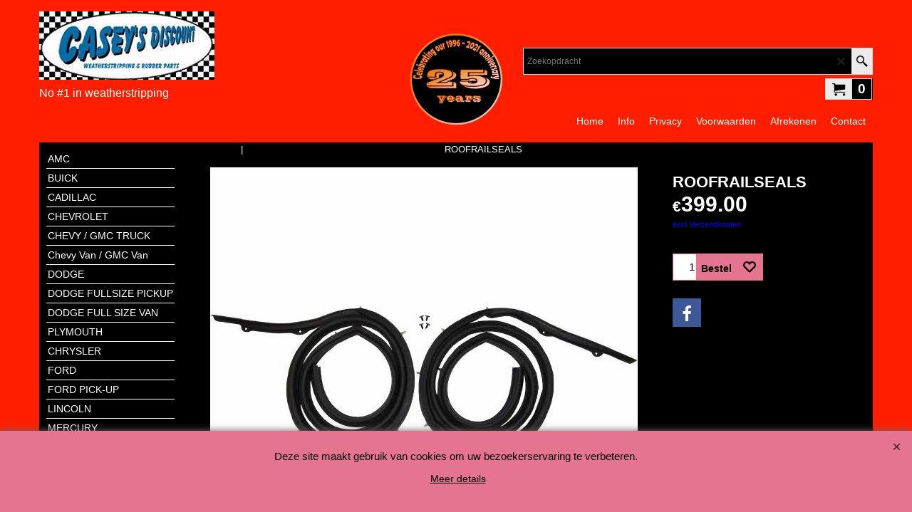

--- FILE ---
content_type: text/html
request_url: https://www.caseysdiscount.nl/contents/nl/d-34.html
body_size: 83
content:
<ul class="idx1List"><li class="GC28"><a id="idx1D-2" class="idx1" href="../../index.html" title="  "><span>Home </span></a></li><li class="GC28"><a id="idx1D-3" class="idx1" href="about.html" title=""><span>Info</span></a></li><li class="GC28"><a id="idx1D-4" class="idx1" href="privacy.html" title=""><span>Privacy</span></a></li><li class="GC28"><a id="idx1D-5" class="idx1" href="terms.html" title="  "><span>Voorwaarden</span></a><ul><li class="GC30"><a id="idx1SubD291" class="idx1Sub" href="d291.html" title=""><span>Algemene voorwaarden</span></a></li></ul></li><li class="GC28"><a id="idx1D-6" class="idx1" href="basket.html" title=" "><span>Afrekenen</span></a></li><li class="GC28"><a id="idx1D-9" class="idx1" href="contactus.html" title=""><span>Contact</span></a></li></ul>

--- FILE ---
content_type: text/html
request_url: https://www.caseysdiscount.nl/contents/nl/d-33.html
body_size: 3510
content:
<ul class="idx2List"><li class="GC32"><a id="idx2D-2" class="idx2" href="../../index.html" title="  "><span>Home </span></a></li><li class="GC32"><a id="idx2D1" class="idx2" href="d1.html" title=""><span>AMC</span></a><ul><li class="GC34"><a id="idx2SubD8" class="idx2Sub" href="d8.html" title=""><span>AMBASSADOR</span></a></li><li class="GC34"><a id="idx2SubD9" class="idx2Sub" href="d9.html" title=""><span>AMX</span></a></li><li class="GC34"><a id="idx2SubD10" class="idx2Sub" href="d10.html" title=""><span>GREMLIN / HORNET</span></a></li><li class="GC34"><a id="idx2SubD63" class="idx2Sub" href="d63.html" title=""><span>JAVELIN</span></a></li><li class="GC34"><a id="idx2SubD64" class="idx2Sub" href="d64.html" title=""><span>MATADOR</span></a></li></ul></li><li class="GC32"><a id="idx2D2" class="idx2" href="d2.html" title=""><span>BUICK</span></a><ul><li class="GC34"><a id="idx2SubD29" class="idx2Sub" href="d29.html" title=""><span>CENTURION 71 / 73</span></a></li><li class="GC34"><a id="idx2SubD34" class="idx2Sub" href="d34.html" title=""><span>CENTURY</span></a><ul><li class="GC34"><a id="idx2SubD118" class="idx2Sub" href="d118.html" title=""><span>1973/77</span></a></li><li class="GC34"><a id="idx2SubD123" class="idx2Sub" href="d123.html" title=""><span>1978/81</span></a></li></ul></li><li class="GC34"><a id="idx2SubD30" class="idx2Sub" href="d30.html" title=""><span>ELECTRA</span></a><ul><li class="GC34"><a id="idx2SubD124" class="idx2Sub" href="d124.html" title=""><span>1959/60</span></a></li><li class="GC34"><a id="idx2SubD125" class="idx2Sub" href="d125.html" title=""><span>1961/62</span></a></li><li class="GC34"><a id="idx2SubD148" class="idx2Sub" href="d148.html" title=""><span>1963/64</span></a></li><li class="GC34"><a id="idx2SubD149" class="idx2Sub" href="d149.html" title=""><span>1965/66</span></a></li><li class="GC34"><a id="idx2SubD150" class="idx2Sub" href="d150.html" title=""><span>1967/68</span></a></li><li class="GC34"><a id="idx2SubD151" class="idx2Sub" href="d151.html" title=""><span>1969/70</span></a></li><li class="GC34"><a id="idx2SubD152" class="idx2Sub" href="d152.html" title=""><span>1971/76</span></a></li><li class="GC34"><a id="idx2SubD153" class="idx2Sub" href="d153.html" title=""><span>1977/79</span></a></li><li class="GC34"><a id="idx2SubD154" class="idx2Sub" href="d154.html" title=""><span>1980/84</span></a></li><li class="GC34"><a id="idx2SubD155" class="idx2Sub" href="d155.html" title=""><span>1985/90</span></a></li></ul></li><li class="GC34"><a id="idx2SubD31" class="idx2Sub" href="d31.html" title=""><span>ESTATE WAGON</span></a><ul><li class="GC34"><a id="idx2SubD156" class="idx2Sub" href="d156.html" title=""><span>1970</span></a></li><li class="GC34"><a id="idx2SubD157" class="idx2Sub" href="d157.html" title=""><span>1971/76</span></a></li><li class="GC34"><a id="idx2SubD158" class="idx2Sub" href="d158.html" title=""><span>1977/86</span></a></li><li class="GC34"><a id="idx2SubD159" class="idx2Sub" href="d159.html" title=""><span>1987/90</span></a></li></ul></li><li class="GC34"><a id="idx2SubD33" class="idx2Sub" href="d33.html" title=""><span>LE SABRE</span></a><ul><li class="GC34"><a id="idx2SubD160" class="idx2Sub" href="d160.html" title=""><span>1959/60</span></a></li><li class="GC34"><a id="idx2SubD161" class="idx2Sub" href="d161.html" title=""><span>1961/62</span></a></li><li class="GC34"><a id="idx2SubD162" class="idx2Sub" href="d162.html" title=""><span>1963/64</span></a></li><li class="GC34"><a id="idx2SubD163" class="idx2Sub" href="d163.html" title=""><span>1965/66</span></a></li><li class="GC34"><a id="idx2SubD164" class="idx2Sub" href="d164.html" title=""><span>1967/68</span></a></li><li class="GC34"><a id="idx2SubD165" class="idx2Sub" href="d165.html" title=""><span>1969/70</span></a></li><li class="GC34"><a id="idx2SubD166" class="idx2Sub" href="d166.html" title=""><span>1971/76</span></a></li><li class="GC34"><a id="idx2SubD167" class="idx2Sub" href="d167.html" title=""><span>1977/86</span></a></li><li class="GC34"><a id="idx2SubD168" class="idx2Sub" href="d168.html" title=""><span>1987/91</span></a></li></ul></li><li class="GC34"><a id="idx2SubD174" class="idx2Sub" href="d174.html" title=""><span>REGAL</span></a><ul><li class="GC34"><a id="idx2SubD175" class="idx2Sub" href="d175.html" title=""><span>1973/77</span></a></li><li class="GC34"><a id="idx2SubD176" class="idx2Sub" href="d176.html" title=""><span>1978/88</span></a></li></ul></li><li class="GC34"><a id="idx2SubD35" class="idx2Sub" href="d35.html" title=""><span>RIVIERA</span></a><ul><li class="GC34"><a id="idx2SubD169" class="idx2Sub" href="d169.html" title=""><span>1963/65</span></a></li><li class="GC34"><a id="idx2SubD170" class="idx2Sub" href="d170.html" title=""><span>1966/70</span></a></li><li class="GC34"><a id="idx2SubD171" class="idx2Sub" href="d171.html" title=""><span>1971/73</span></a></li><li class="GC34"><a id="idx2SubD172" class="idx2Sub" href="d172.html" title=""><span>1974/76</span></a></li><li class="GC34"><a id="idx2SubD173" class="idx2Sub" href="d173.html" title=""><span>1979/85</span></a></li></ul></li><li class="GC34"><a id="idx2SubD36" class="idx2Sub" href="d36.html" title=""><span>SKYLARK</span></a><ul><li class="GC34"><a id="idx2SubD177" class="idx2Sub" href="d177.html" title=""><span>1964/65</span></a></li><li class="GC34"><a id="idx2SubD178" class="idx2Sub" href="d178.html" title=""><span>1966/67</span></a></li><li class="GC34"><a id="idx2SubD179" class="idx2Sub" href="d179.html" title=""><span>1968</span></a></li><li class="GC34"><a id="idx2SubD180" class="idx2Sub" href="d180.html" title=""><span>1969/72</span></a></li><li class="GC34"><a id="idx2SubD181" class="idx2Sub" href="d181.html" title=""><span>1975/79</span></a></li></ul></li><li class="GC34"><a id="idx2SubD37" class="idx2Sub" href="d37.html" title=""><span>SPORTWAGON</span></a><ul><li class="GC34"><a id="idx2SubD182" class="idx2Sub" href="d182.html" title=""><span>1964/67</span></a></li><li class="GC34"><a id="idx2SubD183" class="idx2Sub" href="d183.html" title=""><span>1968/72</span></a></li></ul></li><li class="GC34"><a id="idx2SubD38" class="idx2Sub" href="d38.html" title=""><span>INVICTA</span></a><ul><li class="GC34"><a id="idx2SubD184" class="idx2Sub" href="d184.html" title=""><span>1959/60</span></a></li><li class="GC34"><a id="idx2SubD185" class="idx2Sub" href="d185.html" title=""><span>1961/62</span></a></li></ul></li><li class="GC34"><a id="idx2SubD187" class="idx2Sub" href="d187.html" title=""><span>WILDCAT</span></a><ul><li class="GC34"><a id="idx2SubD188" class="idx2Sub" href="d188.html" title=""><span>1963/64</span></a></li><li class="GC34"><a id="idx2SubD353" class="idx2Sub" href="d353.html" title=""><span>1965/66</span></a></li><li class="GC34"><a id="idx2SubD354" class="idx2Sub" href="d354.html" title=""><span>1967/68</span></a></li><li class="GC34"><a id="idx2SubD355" class="idx2Sub" href="d355.html" title=""><span>1969/70</span></a></li></ul></li></ul></li><li class="GC32"><a id="idx2D3" class="idx2" href="d3.html" title=""><span>CADILLAC</span></a><ul><li class="GC34"><a id="idx2SubD39" class="idx2Sub" href="d39.html" title=""><span>COUPE DEVILLE &amp; CONVERTIBLE</span></a><ul><li class="GC34"><a id="idx2SubD201" class="idx2Sub" href="d201.html" title=""><span>1959/60</span></a></li><li class="GC34"><a id="idx2SubD204" class="idx2Sub" href="d204.html" title=""><span>1961/62</span></a></li><li class="GC34"><a id="idx2SubD208" class="idx2Sub" href="d208.html" title=""><span>1963/64</span></a></li><li class="GC34"><a id="idx2SubD212" class="idx2Sub" href="d212.html" title=""><span>1965/66</span></a></li><li class="GC34"><a id="idx2SubD288" class="idx2Sub" href="d288.html" title=""><span>1967/68</span></a></li><li class="GC34"><a id="idx2SubD289" class="idx2Sub" href="d289.html" title=""><span>1969/70</span></a></li><li class="GC34"><a id="idx2SubD290" class="idx2Sub" href="d290.html" title=""><span>1971/76</span></a></li></ul></li><li class="GC34"><a id="idx2SubD40" class="idx2Sub" href="d40.html" title=""><span>SEDAN DE VILLE</span></a><ul><li class="GC34"><a id="idx2SubD202" class="idx2Sub" href="d202.html" title=""><span>1959/60</span></a></li><li class="GC34"><a id="idx2SubD205" class="idx2Sub" href="d205.html" title=""><span>1961/62</span></a></li><li class="GC34"><a id="idx2SubD209" class="idx2Sub" href="d209.html" title=""><span>1963/64</span></a></li><li class="GC34"><a id="idx2SubD213" class="idx2Sub" href="d213.html" title=""><span>1965/66</span></a><ul><li class="GC34"><a id="idx2SubD356" class="idx2Sub" href="d356.html" title=""><span>PILLARED HARDTOP</span></a></li></ul></li><li class="GC34"><a id="idx2SubD292" class="idx2Sub" href="d292.html" title=""><span>1967/68</span></a></li><li class="GC34"><a id="idx2SubD293" class="idx2Sub" href="d293.html" title=""><span>1969/70</span></a></li><li class="GC34"><a id="idx2SubD294" class="idx2Sub" href="d294.html" title=""><span>1971/76</span></a></li><li class="GC34"><a id="idx2SubD295" class="idx2Sub" href="d295.html" title=""><span>1977/79</span></a></li><li class="GC34"><a id="idx2SubD299" class="idx2Sub" href="d299.html" title=""><span>1980/84</span></a></li></ul></li><li class="GC34"><a id="idx2SubD41" class="idx2Sub" href="d41.html" title=""><span>ELDORADO</span></a><ul><li class="GC34"><a id="idx2SubD203" class="idx2Sub" href="d203.html" title=""><span>1959/60</span></a></li><li class="GC34"><a id="idx2SubD206" class="idx2Sub" href="d206.html" title=""><span>1961/62</span></a></li><li class="GC34"><a id="idx2SubD210" class="idx2Sub" href="d210.html" title=""><span>1963/64</span></a></li><li class="GC34"><a id="idx2SubD300" class="idx2Sub" href="d300.html" title=""><span>1965</span></a></li><li class="GC34"><a id="idx2SubD301" class="idx2Sub" href="d301.html" title=""><span>1966/68</span></a></li><li class="GC34"><a id="idx2SubD357" class="idx2Sub" href="d357.html" title=""><span>1969/70</span></a></li><li class="GC34"><a id="idx2SubD302" class="idx2Sub" href="d302.html" title=""><span>1971/76</span></a></li><li class="GC34"><a id="idx2SubD303" class="idx2Sub" href="d303.html" title=""><span>1977/78</span></a></li><li class="GC34"><a id="idx2SubD304" class="idx2Sub" href="d304.html" title=""><span>1979/85</span></a></li></ul></li><li class="GC34"><a id="idx2SubD42" class="idx2Sub" href="d42.html" title=""><span>FLEETWOOD</span></a><ul><li class="GC34"><a id="idx2SubD207" class="idx2Sub" href="d207.html" title=""><span>1961/62 SIXTIE SPECIAL</span></a></li><li class="GC34"><a id="idx2SubD211" class="idx2Sub" href="d211.html" title=""><span>1963/64 SIXTIE SPECIAL</span></a></li></ul></li><li class="GC34"><a id="idx2SubD85" class="idx2Sub" href="d85.html" title=""><span>SEVILLE</span></a><ul><li class="GC34"><a id="idx2SubD306" class="idx2Sub" href="d306.html" title=""><span>1976/79</span></a></li><li class="GC34"><a id="idx2SubD367" class="idx2Sub" href="d367_1980_85.html" title=""><span>1980/85</span></a></li></ul></li></ul></li><li class="GC32"><a id="idx2D4" class="idx2" href="d4.html" title=""><span>CHEVROLET</span></a><ul><li class="GC34"><a id="idx2SubD14" class="idx2Sub" href="d14.html" title=""><span>BELAIR / WAGONS</span></a><ul><li class="GC34"><a id="idx2SubD97" class="idx2Sub" href="d97.html" title=""><span>1959/60</span></a></li><li class="GC34"><a id="idx2SubD98" class="idx2Sub" href="d98.html" title=""><span>1961/62</span></a></li><li class="GC34"><a id="idx2SubD99" class="idx2Sub" href="d99.html" title=""><span>1963/64</span></a></li><li class="GC34"><a id="idx2SubD100" class="idx2Sub" href="d100.html" title=""><span>1965/66</span></a></li><li class="GC34"><a id="idx2SubD102" class="idx2Sub" href="d102.html" title=""><span>1967/68</span></a></li><li class="GC34"><a id="idx2SubD103" class="idx2Sub" href="d103.html" title=""><span>1969/70</span></a></li><li class="GC34"><a id="idx2SubD104" class="idx2Sub" href="d104.html" title=""><span>1971/76</span></a></li><li class="GC34"><a id="idx2SubD105" class="idx2Sub" href="d105.html" title=""><span>1977/85</span></a></li></ul></li><li class="GC34"><a id="idx2SubD15" class="idx2Sub" href="d15.html" title=""><span>CAMARO</span></a><ul><li class="GC34"><a id="idx2SubD107" class="idx2Sub" href="d107.html" title=""><span>1967</span></a></li><li class="GC34"><a id="idx2SubD108" class="idx2Sub" href="d108.html" title=""><span>1968/69</span></a></li><li class="GC34"><a id="idx2SubD109" class="idx2Sub" href="d109.html" title=""><span>1970/81</span></a></li><li class="GC34"><a id="idx2SubD110" class="idx2Sub" href="d110.html" title=""><span>1982/92</span></a></li></ul></li><li class="GC34"><a id="idx2SubD17" class="idx2Sub" href="d17.html" title=""><span>CORVETTE</span></a><ul><li class="GC34"><a id="idx2SubD115" class="idx2Sub" href="d115.html" title=""><span>C3 1968/77</span></a></li><li class="GC34"><a id="idx2SubD130" class="idx2Sub" href="d130.html" title=""><span>C3 1978/82</span></a></li><li class="GC34"><a id="idx2SubD116" class="idx2Sub" href="d116.html" title=""><span>C4 1983/96</span></a></li><li class="GC34"><a id="idx2SubD366" class="idx2Sub" href="d366_CORVETTE-C5-1999_2005.html" title=""><span>C5 1997/2004</span></a></li></ul></li><li class="GC34"><a id="idx2SubD146" class="idx2Sub" href="d146.html" title=""><span>LAGUNA 1973/77</span></a></li><li class="GC34"><a id="idx2SubD147" class="idx2Sub" href="d147.html" title=""><span>LUMINA 1990 / 1994</span></a></li><li class="GC34"><a id="idx2SubD18" class="idx2Sub" href="d18.html" title=""><span>MALIBU / CHEVELLE</span></a><ul><li class="GC34"><a id="idx2SubD126" class="idx2Sub" href="d126.html" title=""><span>1964/65</span></a></li><li class="GC34"><a id="idx2SubD127" class="idx2Sub" href="d127.html" title=""><span>1966/67</span></a></li><li class="GC34"><a id="idx2SubD345" class="idx2Sub" href="d345.html" title=""><span>1968</span></a></li><li class="GC34"><a id="idx2SubD128" class="idx2Sub" href="d128.html" title=""><span>1969/72</span></a></li><li class="GC34"><a id="idx2SubD119" class="idx2Sub" href="d119.html" title=""><span>1973/77</span></a></li><li class="GC34"><a id="idx2SubD129" class="idx2Sub" href="d129.html" title=""><span>1978/83</span></a></li></ul></li><li class="GC34"><a id="idx2SubD19" class="idx2Sub" href="d19.html" title=""><span>CHEVY II / NOVA</span></a><ul><li class="GC34"><a id="idx2SubD131" class="idx2Sub" href="d131.html" title=""><span>1962/65</span></a></li><li class="GC34"><a id="idx2SubD132" class="idx2Sub" href="d132.html" title=""><span>1966/67</span></a></li><li class="GC34"><a id="idx2SubD133" class="idx2Sub" href="d133.html" title=""><span>1968/73</span></a></li><li class="GC34"><a id="idx2SubD136" class="idx2Sub" href="d136.html" title=""><span>1975/79</span></a></li></ul></li><li class="GC34"><a id="idx2SubD20" class="idx2Sub" href="d20.html" title=""><span>IMPALA / CAPRICE/WAGONS</span></a><ul><li class="GC34"><a id="idx2SubD90" class="idx2Sub" href="d90.html" title=""><span>1959/60</span></a></li><li class="GC34"><a id="idx2SubD91" class="idx2Sub" href="d91.html" title=""><span>1961/62</span></a></li><li class="GC34"><a id="idx2SubD92" class="idx2Sub" href="d92.html" title=""><span>1963/64</span></a></li><li class="GC34"><a id="idx2SubD93" class="idx2Sub" href="d93.html" title=""><span>1965/66</span></a></li><li class="GC34"><a id="idx2SubD94" class="idx2Sub" href="d94.html" title=""><span>1967/68</span></a></li><li class="GC34"><a id="idx2SubD95" class="idx2Sub" href="d95.html" title=""><span>1969/70</span></a></li><li class="GC34"><a id="idx2SubD96" class="idx2Sub" href="d96.html" title=""><span>1971/76</span></a></li><li class="GC34"><a id="idx2SubD101" class="idx2Sub" href="d101.html" title=""><span>1977/86</span></a></li><li class="GC34"><a id="idx2SubD106" class="idx2Sub" href="d106.html" title="  "><span>1987/90</span></a></li></ul></li><li class="GC34"><a id="idx2SubD26" class="idx2Sub" href="d26.html" title=""><span>EL CAMINO</span></a><ul><li class="GC34"><a id="idx2SubD137" class="idx2Sub" href="d137.html" title=""><span>1964/65</span></a></li><li class="GC34"><a id="idx2SubD138" class="idx2Sub" href="d138.html" title=""><span>1966/67</span></a></li><li class="GC34"><a id="idx2SubD139" class="idx2Sub" href="d139.html" title=""><span>1968/72</span></a></li><li class="GC34"><a id="idx2SubD140" class="idx2Sub" href="d140.html" title=""><span>1973/77</span></a></li><li class="GC34"><a id="idx2SubD141" class="idx2Sub" href="d141.html" title=""><span>1978/87</span></a></li></ul></li><li class="GC34"><a id="idx2SubD27" class="idx2Sub" href="d27.html" title=""><span>MONTE CARLO</span></a><ul><li class="GC34"><a id="idx2SubD142" class="idx2Sub" href="d142.html" title=""><span>1970/72</span></a></li><li class="GC34"><a id="idx2SubD143" class="idx2Sub" href="d143.html" title=""><span>1973/77</span></a></li><li class="GC34"><a id="idx2SubD144" class="idx2Sub" href="d144.html" title=""><span>1978/88</span></a></li></ul></li><li class="GC34"><a id="idx2SubD28" class="idx2Sub" href="d28.html" title=""><span>VEGA 1971/79</span></a></li><li class="GC34"><a id="idx2SubD145" class="idx2Sub" href="d145.html" title=""><span>MONZA 1975/80</span></a></li></ul></li><li class="GC32"><a id="idx2D22" class="idx2" href="d22.html" title=""><span>CHEVY / GMC TRUCK</span></a><ul><li class="GC34"><a id="idx2SubD23" class="idx2Sub" href="d23.html" title=""><span>PICKUP</span></a><ul><li class="GC34"><a id="idx2SubD189" class="idx2Sub" href="d189.html" title=""><span>1955/59</span></a></li><li class="GC34"><a id="idx2SubD190" class="idx2Sub" href="d190.html" title=""><span>1960/66</span></a></li><li class="GC34"><a id="idx2SubD191" class="idx2Sub" href="d191.html" title=""><span>1967/72</span></a></li><li class="GC34"><a id="idx2SubD192" class="idx2Sub" href="d192.html" title=""><span>1973/87</span></a></li><li class="GC34"><a id="idx2SubD193" class="idx2Sub" href="d193.html" title=""><span>1988/94</span></a></li></ul></li><li class="GC34"><a id="idx2SubD24" class="idx2Sub" href="d24.html" title=""><span>BLAZER</span></a><ul><li class="GC34"><a id="idx2SubD194" class="idx2Sub" href="d194.html" title=""><span>1967/72</span></a></li><li class="GC34"><a id="idx2SubD197" class="idx2Sub" href="d197.html" title=""><span>1973/91</span></a></li></ul></li><li class="GC34"><a id="idx2SubD25" class="idx2Sub" href="d25.html" title=""><span>SUBURBAN</span></a><ul><li class="GC34"><a id="idx2SubD199" class="idx2Sub" href="d199.html" title=""><span>1967/72</span></a></li><li class="GC34"><a id="idx2SubD200" class="idx2Sub" href="d200.html" title=""><span>1973/91</span></a></li></ul></li></ul></li><li class="GC32"><a id="idx2D214" class="idx2" href="d214.html" title=""><span>Chevy Van / GMC Van</span></a><ul><li class="GC34"><a id="idx2SubD368" class="idx2Sub" href="d368_1964_69.html" title=""><span>1964/70</span></a></li><li class="GC34"><a id="idx2SubD215" class="idx2Sub" href="d215.html" title=""><span>1974/96</span></a></li><li class="GC34"><a id="idx2SubD365" class="idx2Sub" href="d365_Pagina-368.html" title=""><span>1996/2002</span></a></li></ul></li><li class="GC32"><a id="idx2D5" class="idx2" href="d5.html" title=""><span>DODGE</span></a><ul><li class="GC34"><a id="idx2SubD65" class="idx2Sub" href="d65.html" title=""><span>CHARGER</span></a><ul><li class="GC34"><a id="idx2SubD216" class="idx2Sub" href="d216.html" title=""><span>1966/67</span></a></li><li class="GC34"><a id="idx2SubD217" class="idx2Sub" href="d217.html" title=""><span>1968/70</span></a></li><li class="GC34"><a id="idx2SubD218" class="idx2Sub" href="d218.html" title=""><span>1971/74</span></a></li><li class="GC34"><a id="idx2SubD219" class="idx2Sub" href="d219.html" title=""><span>1973/74 SE</span></a></li><li class="GC34"><a id="idx2SubD369" class="idx2Sub" href="d369_1975_78.html" title=""><span>1975/78</span></a></li></ul></li><li class="GC34"><a id="idx2SubD66" class="idx2Sub" href="d66.html" title=""><span>CHALLENGER</span></a><ul><li class="GC34"><a id="idx2SubD221" class="idx2Sub" href="d221.html" title=""><span>1970</span></a></li><li class="GC34"><a id="idx2SubD223" class="idx2Sub" href="d223.html" title=""><span>1971/74</span></a></li></ul></li><li class="GC34"><a id="idx2SubD67" class="idx2Sub" href="d67.html" title=""><span>CORONET</span></a><ul><li class="GC34"><a id="idx2SubD225" class="idx2Sub" href="d225.html" title=""><span>1968/70</span></a></li></ul></li><li class="GC34"><a id="idx2SubD370" class="idx2Sub" href="d370_MAGNUM-1975_79.html" title=""><span>MAGNUM 1975/79</span></a></li><li class="GC34"><a id="idx2SubD68" class="idx2Sub" href="d68.html" title=""><span>DART</span></a><ul><li class="GC34"><a id="idx2SubD227" class="idx2Sub" href="d227.html" title=""><span>1967/72</span></a></li><li class="GC34"><a id="idx2SubD229" class="idx2Sub" href="d229.html" title=""><span>1973/74</span></a></li><li class="GC34"><a id="idx2SubD230" class="idx2Sub" href="d230.html" title=""><span>1975/76</span></a></li></ul></li><li class="GC34"><a id="idx2SubD391" class="idx2Sub" href="d391_MONACO.html" title=""><span>MONACO</span></a><ul><li class="GC34"><a id="idx2SubD393" class="idx2Sub" href="d393_1965-_-67.html" title=""><span>1965 / 68</span></a></li><li class="GC34"><a id="idx2SubD372" class="idx2Sub" href="d372_MONACO-1975_78.html" title=""><span>1975/78</span></a></li></ul></li><li class="GC34"><a id="idx2SubD392" class="idx2Sub" href="d392_POLARA.html" title=""><span>POLARA</span></a><ul><li class="GC34"><a id="idx2SubD395" class="idx2Sub" href="d395_1965-_-67.html" title=""><span>1965 / 68</span></a></li></ul></li></ul></li><li class="GC32"><a id="idx2D69" class="idx2" href="d69.html" title=""><span>DODGE FULLSIZE PICKUP</span></a><ul><li class="GC34"><a id="idx2SubD72" class="idx2Sub" href="d72.html" title=""><span>1972/93</span></a></li></ul></li><li class="GC32"><a id="idx2D383" class="idx2" href="d383_Pagina-386.html" title=""><span>DODGE FULL SIZE VAN</span></a><ul><li class="GC34"><a id="idx2SubD384" class="idx2Sub" href="d384_1971_77.html" title=""><span>1971/77</span></a></li><li class="GC34"><a id="idx2SubD385" class="idx2Sub" href="d385_1978_83.html" title=""><span>1978/83</span></a></li><li class="GC34"><a id="idx2SubD380" class="idx2Sub" href="d380_Pagina-383.html" title=""><span>1984/90</span></a></li><li class="GC34"><a id="idx2SubD381" class="idx2Sub" href="d381_1991_97.html" title=""><span>1991/97</span></a></li></ul></li><li class="GC32"><a id="idx2D43" class="idx2" href="d43.html" title=""><span>PLYMOUTH</span></a><ul><li class="GC34"><a id="idx2SubD73" class="idx2Sub" href="d73.html" title=""><span>BARRACUDA</span></a><ul><li class="GC34"><a id="idx2SubD231" class="idx2Sub" href="d231.html" title=""><span>1967/69</span></a></li><li class="GC34"><a id="idx2SubD232" class="idx2Sub" href="d232.html" title=""><span>1970</span></a></li><li class="GC34"><a id="idx2SubD233" class="idx2Sub" href="d233.html" title=""><span>1971/74</span></a></li></ul></li><li class="GC34"><a id="idx2SubD74" class="idx2Sub" href="d74.html" title=""><span>DUSTER</span></a><ul><li class="GC34"><a id="idx2SubD234" class="idx2Sub" href="d234.html" title=""><span>1970/72</span></a></li><li class="GC34"><a id="idx2SubD235" class="idx2Sub" href="d235.html" title=""><span>1973/75</span></a></li></ul></li><li class="GC34"><a id="idx2SubD75" class="idx2Sub" href="d75.html" title=""><span>FURY , SPORT FURY</span></a><ul><li class="GC34"><a id="idx2SubD396" class="idx2Sub" href="d396_1965-_-67.html" title=""><span>1965 / 68</span></a></li><li class="GC34"><a id="idx2SubD371" class="idx2Sub" href="d371_FURY-1975_79.html" title=""><span>1975/79</span></a></li></ul></li><li class="GC34"><a id="idx2SubD76" class="idx2Sub" href="d76.html" title=""><span>ROADRUNNER</span></a><ul><li class="GC34"><a id="idx2SubD241" class="idx2Sub" href="d241.html" title=""><span>1968/69</span></a></li><li class="GC34"><a id="idx2SubD242" class="idx2Sub" href="d242.html" title=""><span>1970</span></a></li><li class="GC34"><a id="idx2SubD243" class="idx2Sub" href="d243.html" title=""><span>1971/72</span></a></li><li class="GC34"><a id="idx2SubD244" class="idx2Sub" href="d244.html" title=""><span>1973/74</span></a></li></ul></li><li class="GC34"><a id="idx2SubD77" class="idx2Sub" href="d77.html" title=""><span>SATELLITE</span></a><ul><li class="GC34"><a id="idx2SubD245" class="idx2Sub" href="d245.html" title=""><span>1968/69</span></a></li><li class="GC34"><a id="idx2SubD246" class="idx2Sub" href="d246.html" title=""><span>1970</span></a></li><li class="GC34"><a id="idx2SubD247" class="idx2Sub" href="d247.html" title=""><span>1971/72</span></a></li><li class="GC34"><a id="idx2SubD248" class="idx2Sub" href="d248.html" title=""><span>1973/74</span></a></li></ul></li><li class="GC34"><a id="idx2SubD78" class="idx2Sub" href="d78.html" title=""><span>SCAMP</span></a><ul><li class="GC34"><a id="idx2SubD236" class="idx2Sub" href="d236.html" title=""><span>1971/72</span></a></li><li class="GC34"><a id="idx2SubD237" class="idx2Sub" href="d237.html" title=""><span>1973/75</span></a></li></ul></li><li class="GC34"><a id="idx2SubD79" class="idx2Sub" href="d79.html" title=""><span>VALIANT</span></a><ul><li class="GC34"><a id="idx2SubD238" class="idx2Sub" href="d238.html" title=""><span>1967/69</span></a></li><li class="GC34"><a id="idx2SubD239" class="idx2Sub" href="d239.html" title=""><span>1970/72</span></a></li><li class="GC34"><a id="idx2SubD240" class="idx2Sub" href="d240.html" title=""><span>1973/75</span></a></li></ul></li></ul></li><li class="GC32"><a id="idx2D44" class="idx2" href="d44.html" title=""><span>CHRYSLER</span></a><ul><li class="GC34"><a id="idx2SubD82" class="idx2Sub" href="d82.html" title=""><span>CORDOBA 1975/79</span></a></li><li class="GC34"><a id="idx2SubD387" class="idx2Sub" href="d387_300.html" title=""><span>300</span></a><ul><li class="GC34"><a id="idx2SubD397" class="idx2Sub" href="d397_1965.html" title=""><span>1965 / 68</span></a></li></ul></li><li class="GC34"><a id="idx2SubD388" class="idx2Sub" href="d388_NEWPORT.html" title=""><span>NEWPORT</span></a><ul><li class="GC34"><a id="idx2SubD398" class="idx2Sub" href="d398_1965.html" title=""><span>1965 / 68</span></a></li></ul></li><li class="GC34"><a id="idx2SubD389" class="idx2Sub" href="d389_NEW-YORKER.html" title=""><span>NEW YORKER</span></a><ul><li class="GC34"><a id="idx2SubD399" class="idx2Sub" href="d399_1965.html" title=""><span>1965 / 68</span></a></li></ul></li></ul></li><li class="GC32"><a id="idx2D11" class="idx2" href="d11.html" title=""><span>FORD</span></a><ul><li class="GC34"><a id="idx2SubD375" class="idx2Sub" href="d375_ECONOLINE-VANS-1961-_-67.html" title=""><span>ECONOLINE/FALCON VANS 1961/67</span></a></li><li class="GC34"><a id="idx2SubD374" class="idx2Sub" href="d374_Econoline-1968_74.html" title=""><span>ECONOLINE VANS 1968/74</span></a></li><li class="GC34"><a id="idx2SubD344" class="idx2Sub" href="d344.html" title=""><span>ECONOLINE VANS 75/91</span></a></li><li class="GC34"><a id="idx2SubD364" class="idx2Sub" href="d364.html" title=""><span>T-BIRD 1972/76</span></a></li><li class="GC34"><a id="idx2SubD376" class="idx2Sub" href="d376_FAIRLANE-.html" title=""><span>FAIRLANE </span></a><ul><li class="GC34"><a id="idx2SubD377" class="idx2Sub" href="d377_FAIRLANE-1966_67.html" title=""><span>FAIRLANE 1966/67</span></a></li></ul></li><li class="GC34"><a id="idx2SubD378" class="idx2Sub" href="d378_GALAXIE-63_64.html" title=""><span>GALAXIE 63/64</span></a></li><li class="GC34"><a id="idx2SubD402" class="idx2Sub" href="d402_MUSTANG.html" title=""><span>MUSTANG</span></a><ul><li class="GC34"><a id="idx2SubD404" class="idx2Sub" href="d404_1965_66.html" title=""><span>1964/65/66</span></a></li><li class="GC34"><a id="idx2SubD405" class="idx2Sub" href="d405_1967_68.html" title=""><span>1967/68</span></a></li><li class="GC34"><a id="idx2SubD406" class="idx2Sub" href="d406_1969_70.html" title=""><span>1969/70</span></a></li><li class="GC34"><a id="idx2SubD403" class="idx2Sub" href="d403_1972_73.html" title=""><span>1971/73</span></a></li></ul></li></ul></li><li class="GC32"><a id="idx2D400" class="idx2" href="d400_FORD-PICK-UP.html" title=""><span>FORD PICK-UP</span></a><ul><li class="GC34"><a id="idx2SubD401" class="idx2Sub" href="d401_1956.html" title=""><span>1956</span></a></li></ul></li><li class="GC32"><a id="idx2D360" class="idx2" href="d360.html" title=""><span>LINCOLN </span></a><ul><li class="GC34"><a id="idx2SubD361" class="idx2Sub" href="d361.html" title=""><span>CONTINENTAL1964/65</span></a></li><li class="GC34"><a id="idx2SubD362" class="idx2Sub" href="d362.html" title=""><span>CONTINENTAL 1966/69</span></a></li><li class="GC34"><a id="idx2SubD363" class="idx2Sub" href="d363.html" title=""><span>MARK IV 1972/76</span></a></li></ul></li><li class="GC32"><a id="idx2D407" class="idx2" href="d407_MERCURY.html" title=""><span>MERCURY</span></a><ul><li class="GC34"><a id="idx2SubD408" class="idx2Sub" href="d408_COUGAR.html" title=""><span>COUGAR</span></a><ul><li class="GC34"><a id="idx2SubD409" class="idx2Sub" href="d409_1967_68.html" title=""><span>1967/68</span></a></li></ul></li></ul></li><li class="GC32"><a id="idx2D13" class="idx2" href="d13.html" title=""><span>PONTIAC</span></a><ul><li class="GC34"><a id="idx2SubD45" class="idx2Sub" href="d45.html" title=""><span>FIREBIRD / TRANSAM</span></a><ul><li class="GC34"><a id="idx2SubD111" class="idx2Sub" href="d111.html" title=""><span>1967</span></a></li><li class="GC34"><a id="idx2SubD112" class="idx2Sub" href="d112.html" title=""><span>1968 / 69</span></a></li><li class="GC34"><a id="idx2SubD113" class="idx2Sub" href="d113.html" title=""><span>1970 / 1981</span></a></li><li class="GC34"><a id="idx2SubD114" class="idx2Sub" href="d114.html" title=""><span>1982 / 1992</span></a></li></ul></li><li class="GC34"><a id="idx2SubD46" class="idx2Sub" href="d46.html" title=""><span>GTO</span></a><ul><li class="GC34"><a id="idx2SubD249" class="idx2Sub" href="d249.html" title=""><span>1965/66</span></a></li><li class="GC34"><a id="idx2SubD250" class="idx2Sub" href="d250.html" title=""><span>1967/68</span></a></li><li class="GC34"><a id="idx2SubD251" class="idx2Sub" href="d251.html" title=""><span>1969/71</span></a></li></ul></li><li class="GC34"><a id="idx2SubD47" class="idx2Sub" href="d47.html" title=""><span>LE MANS</span></a><ul><li class="GC34"><a id="idx2SubD252" class="idx2Sub" href="d252.html" title=""><span>1965/66</span></a></li><li class="GC34"><a id="idx2SubD253" class="idx2Sub" href="d253.html" title=""><span>1967/68</span></a></li><li class="GC34"><a id="idx2SubD254" class="idx2Sub" href="d254.html" title=""><span>1969</span></a></li><li class="GC34"><a id="idx2SubD287" class="idx2Sub" href="d287.html" title=""><span>1970/72</span></a></li><li class="GC34"><a id="idx2SubD120" class="idx2Sub" href="d120.html" title=""><span>1973/77</span></a></li></ul></li><li class="GC34"><a id="idx2SubD48" class="idx2Sub" href="d48.html" title=""><span>BONNEVILLE</span></a><ul><li class="GC34"><a id="idx2SubD255" class="idx2Sub" href="d255.html" title=""><span>1959/60</span></a></li><li class="GC34"><a id="idx2SubD257" class="idx2Sub" href="d257.html" title=""><span>1961/62</span></a></li><li class="GC34"><a id="idx2SubD259" class="idx2Sub" href="d259.html" title=""><span>1963/64</span></a></li><li class="GC34"><a id="idx2SubD261" class="idx2Sub" href="d261.html" title=""><span>1965/66</span></a></li><li class="GC34"><a id="idx2SubD263" class="idx2Sub" href="d263.html" title=""><span>1967/68</span></a></li><li class="GC34"><a id="idx2SubD265" class="idx2Sub" href="d265.html" title=""><span>1969/70</span></a></li><li class="GC34"><a id="idx2SubD267" class="idx2Sub" href="d267.html" title=""><span>1971/76</span></a></li><li class="GC34"><a id="idx2SubD269" class="idx2Sub" href="d269.html" title=""><span>1977/81</span></a></li></ul></li><li class="GC34"><a id="idx2SubD49" class="idx2Sub" href="d49.html" title=""><span>CATALINA</span></a><ul><li class="GC34"><a id="idx2SubD256" class="idx2Sub" href="d256.html" title=""><span>1959/60</span></a></li><li class="GC34"><a id="idx2SubD258" class="idx2Sub" href="d258.html" title=""><span>1961/62</span></a></li><li class="GC34"><a id="idx2SubD260" class="idx2Sub" href="d260.html" title=""><span>1963/64</span></a></li><li class="GC34"><a id="idx2SubD262" class="idx2Sub" href="d262.html" title=""><span>1965/66</span></a></li><li class="GC34"><a id="idx2SubD264" class="idx2Sub" href="d264.html" title=""><span>1967/68</span></a></li><li class="GC34"><a id="idx2SubD266" class="idx2Sub" href="d266.html" title=""><span>1969/70</span></a></li><li class="GC34"><a id="idx2SubD268" class="idx2Sub" href="d268.html" title=""><span>1971/76</span></a></li><li class="GC34"><a id="idx2SubD270" class="idx2Sub" href="d270.html" title=""><span>1977/81</span></a></li></ul></li><li class="GC34"><a id="idx2SubD50" class="idx2Sub" href="d50.html" title=""><span>GRAND PRIX</span></a><ul><li class="GC34"><a id="idx2SubD271" class="idx2Sub" href="d271.html" title=""><span>1962</span></a></li><li class="GC34"><a id="idx2SubD272" class="idx2Sub" href="d272.html" title=""><span>1963/64</span></a></li><li class="GC34"><a id="idx2SubD273" class="idx2Sub" href="d273.html" title=""><span>1965/66</span></a></li><li class="GC34"><a id="idx2SubD274" class="idx2Sub" href="d274.html" title=""><span>1967/68</span></a></li><li class="GC34"><a id="idx2SubD275" class="idx2Sub" href="d275.html" title=""><span>1969/72</span></a></li><li class="GC34"><a id="idx2SubD276" class="idx2Sub" href="d276.html" title=""><span>1973/77</span></a></li><li class="GC34"><a id="idx2SubD277" class="idx2Sub" href="d277.html" title=""><span>1978/87</span></a></li></ul></li><li class="GC34"><a id="idx2SubD52" class="idx2Sub" href="d52.html" title=""><span>GRANDVILLE 71/75</span></a></li><li class="GC34"><a id="idx2SubD280" class="idx2Sub" href="d280.html" title=""><span>TEMPEST</span></a><ul><li class="GC34"><a id="idx2SubD281" class="idx2Sub" href="d281.html" title=""><span>1961/63</span></a></li><li class="GC34"><a id="idx2SubD282" class="idx2Sub" href="d282.html" title=""><span>1964/65</span></a></li><li class="GC34"><a id="idx2SubD283" class="idx2Sub" href="d283.html" title=""><span>1966/67</span></a></li><li class="GC34"><a id="idx2SubD284" class="idx2Sub" href="d284.html" title=""><span>1968</span></a></li><li class="GC34"><a id="idx2SubD285" class="idx2Sub" href="d285.html" title=""><span>1969</span></a></li><li class="GC34"><a id="idx2SubD286" class="idx2Sub" href="d286.html" title=""><span>1970/72</span></a></li></ul></li></ul></li><li class="GC32"><a id="idx2D12" class="idx2" href="d12.html" title=""><span>OLDSMOBILE</span></a><ul><li class="GC34"><a id="idx2SubD55" class="idx2Sub" href="d55.html" title=""><span>88 / SUPER 88 / DELTA 88</span></a><ul><li class="GC34"><a id="idx2SubD307" class="idx2Sub" href="d307.html" title=""><span>1959/60</span></a></li><li class="GC34"><a id="idx2SubD308" class="idx2Sub" href="d308.html" title=""><span>1961/62</span></a></li><li class="GC34"><a id="idx2SubD309" class="idx2Sub" href="d309.html" title=""><span>1963/64</span></a></li><li class="GC34"><a id="idx2SubD310" class="idx2Sub" href="d310.html" title=""><span>1965</span></a></li><li class="GC34"><a id="idx2SubD311" class="idx2Sub" href="d311.html" title=""><span>1966</span></a></li><li class="GC34"><a id="idx2SubD312" class="idx2Sub" href="d312.html" title=""><span>1967/68</span></a></li><li class="GC34"><a id="idx2SubD313" class="idx2Sub" href="d313.html" title=""><span>1969/70</span></a></li><li class="GC34"><a id="idx2SubD314" class="idx2Sub" href="d314.html" title=""><span>1971/74</span></a></li><li class="GC34"><a id="idx2SubD315" class="idx2Sub" href="d315.html" title=""><span>1975/76</span></a></li><li class="GC34"><a id="idx2SubD316" class="idx2Sub" href="d316.html" title=""><span>1977/85</span></a></li><li class="GC34"><a id="idx2SubD317" class="idx2Sub" href="d317.html" title=""><span>1986/91</span></a></li></ul></li><li class="GC34"><a id="idx2SubD56" class="idx2Sub" href="d56.html" title=""><span>98</span></a><ul><li class="GC34"><a id="idx2SubD318" class="idx2Sub" href="d318.html" title=""><span>1959/60</span></a></li><li class="GC34"><a id="idx2SubD319" class="idx2Sub" href="d319.html" title=""><span>1961/62</span></a></li><li class="GC34"><a id="idx2SubD320" class="idx2Sub" href="d320.html" title=""><span>1963/64</span></a></li><li class="GC34"><a id="idx2SubD321" class="idx2Sub" href="d321.html" title=""><span>1965</span></a></li><li class="GC34"><a id="idx2SubD322" class="idx2Sub" href="d322.html" title=""><span>1966</span></a></li><li class="GC34"><a id="idx2SubD323" class="idx2Sub" href="d323.html" title=""><span>1967/68</span></a></li><li class="GC34"><a id="idx2SubD324" class="idx2Sub" href="d324.html" title=""><span>1969/70</span></a></li><li class="GC34"><a id="idx2SubD325" class="idx2Sub" href="d325.html" title=""><span>1971/76</span></a></li><li class="GC34"><a id="idx2SubD326" class="idx2Sub" href="d326.html" title=""><span>1977/79</span></a></li><li class="GC34"><a id="idx2SubD327" class="idx2Sub" href="d327.html" title=""><span>1980/84</span></a></li><li class="GC34"><a id="idx2SubD328" class="idx2Sub" href="d328.html" title=""><span>1985/90</span></a></li></ul></li><li class="GC34"><a id="idx2SubD57" class="idx2Sub" href="d57.html" title=""><span>CUSTOM CRUISER</span></a><ul><li class="GC34"><a id="idx2SubD329" class="idx2Sub" href="d329.html" title=""><span>1977/79</span></a></li><li class="GC34"><a id="idx2SubD330" class="idx2Sub" href="d330.html" title=""><span>1980/86</span></a></li><li class="GC34"><a id="idx2SubD331" class="idx2Sub" href="d331.html" title=""><span>1987/90</span></a></li></ul></li><li class="GC34"><a id="idx2SubD58" class="idx2Sub" href="d58.html" title=""><span>CUTLASS / SUPREME/442</span></a><ul><li class="GC34"><a id="idx2SubD337" class="idx2Sub" href="d337.html" title=""><span>1964/65</span></a></li><li class="GC34"><a id="idx2SubD339" class="idx2Sub" href="d339.html" title=""><span>1966/67</span></a></li><li class="GC34"><a id="idx2SubD340" class="idx2Sub" href="d340.html" title=""><span>1968</span></a></li><li class="GC34"><a id="idx2SubD341" class="idx2Sub" href="d341.html" title=""><span>1969/72</span></a></li><li class="GC34"><a id="idx2SubD121" class="idx2Sub" href="d121.html" title=""><span>73 / 77</span></a></li><li class="GC34"><a id="idx2SubD342" class="idx2Sub" href="d342.html" title=""><span>1978/88</span></a></li></ul></li><li class="GC34"><a id="idx2SubD60" class="idx2Sub" href="d60.html" title=""><span>TORONADO</span></a><ul><li class="GC34"><a id="idx2SubD332" class="idx2Sub" href="d332.html" title=""><span>1966/70</span></a></li><li class="GC34"><a id="idx2SubD333" class="idx2Sub" href="d333.html" title=""><span>1971/73</span></a></li><li class="GC34"><a id="idx2SubD334" class="idx2Sub" href="d334.html" title=""><span>1974/77</span></a></li></ul></li><li class="GC34"><a id="idx2SubD61" class="idx2Sub" href="d61.html" title=""><span>VISTA CRUISER</span></a><ul><li class="GC34"><a id="idx2SubD335" class="idx2Sub" href="d335.html" title=""><span>1964/67</span></a></li><li class="GC34"><a id="idx2SubD336" class="idx2Sub" href="d336.html" title=""><span>1968/72</span></a></li><li class="GC34"><a id="idx2SubD122" class="idx2Sub" href="d122.html" title=""><span>73 / 77</span></a></li></ul></li></ul></li><li class="GC32"><a id="idx2D348" class="idx2" href="d348.html" title=""><span>UNIVERSELE MATERIALEN</span></a><ul><li class="GC34"><a id="idx2SubD349" class="idx2Sub" href="d349.html" title=""><span>RAAMSNORREN</span></a></li><li class="GC34"><a id="idx2SubD350" class="idx2Sub" href="d350.html" title=""><span>CHANNELS/RAAMGELEIDERS</span></a></li><li class="GC34"><a id="idx2SubD351" class="idx2Sub" href="d351.html" title=""><span>DEURSTOP RUBBERS</span></a></li><li class="GC34"><a id="idx2SubD386" class="idx2Sub" href="d386_DEURRUBBER-PROFIEL.html" title=""><span>DEURRUBBER PROFIEL</span></a></li></ul></li></ul>

--- FILE ---
content_type: text/html
request_url: https://www.caseysdiscount.nl/contents/nl/conf.html?lmd=45682.611806
body_size: 1876
content:
<html> <head ><meta http-equiv="Content-Type" content="text/html; charset=utf-8">
<meta name="robots" content="noindex,nofollow,noarchive,nosnippet" />
<script type="text/javascript">
var tf=parent.tf,core=tf.core;
function coreSettings(){
if (!tf.coreLoaded||!tf.core||!tf.core.Basket){setTimeout("coreSettings()",100);return;}
core=tf.core;
core.Basket.shDisc('1','0.000','','','',-1,'');
core.Basket.tax=new core.tax();
core.BTax=core.Basket.tax;
core.STax=new core.tax();
core.BTax.init(core.shopRegion,false);
core.STax.init(core.shopRegion,false);
core.BTax.addArea('TD1','05','6.000','BTW',true, 0, 0);
core.BTax.addArea('TD1','05','6.000','BTW',true, 0, 0);
core.BTax.addArea('TD1','05','6.000','BTW',true, 0, 0);
core.BTax.addArea('TD1','05','6.000','BTW',true, 0, 0);
core.BTax.addArea('TD1','05','6.000','BTW',true, 0, 0);
core.BTax.addArea('TD1','05','6.000','BTW',true, 0, 0);
core.BTax.addArea('TD1','05','6.000','BTW',true, 0, 0);
core.BTax.addArea('TD1','05','6.000','BTW',true, 0, 0);
core.BTax.addArea('TD1','05','6.000','BTW',true, 0, 0);
core.BTax.addArea('TD1','05','6.000','BTW',true, 0, 0);
core.BTax.addArea('TD1','05','6.000','BTW',true, 0, 0);
core.BTax.addArea('TD1','05','6.000','BTW',true, 0, 0);
core.BTax.addArea('TD1','05','6.000','BTW',true, 0, 0);
core.BTax.addArea('TD1','05','6.000','BTW',true, 0, 0);
core.BTax.addArea('TD1','05','6.000','BTW',true, 0, 0);
core.BTax.addArea('TD1','05','6.000','BTW',true, 0, 0);
core.BTax.addArea('TD1','05','6.000','BTW',true, 0, 0);
core.BTax.addArea('TD1','05','6.000','BTW',true, 0, 0);
core.BTax.addArea('TD1','05','6.000','BTW',true, 0, 0);
core.BTax.addArea('TD1','05','6.000','BTW',true, 0, 0);
core.BTax.addArea('TD1','05','6.000','BTW',true, 0, 0);
core.BTax.addArea('TD1','05','6.000','BTW',true, 0, 0);
core.BTax.addArea('TD1','05','6.000','BTW',true, 0, 0);
core.BTax.addArea('TD1','05','6.000','BTW',true, 0, 0);
core.BTax.addArea('TD1','05','6.000','BTW',true, 0, 0);
core.BTax.addArea('TD1','05','6.000','BTW',true, 0, 0);
core.BTax.addArea('TD1','05','6.000','BTW',true, 0, 0);
core.BTax.addArea('TD1','05','6.000','BTW',true, 0, 0);
core.BTax.addArea('TD1','05','6.000','BTW',true, 0, 0);
core.BTax.addArea('TD1','AT','6.000','BTW',true, 0, 0);
core.BTax.addArea('TD1','BE','6.000','BTW',true, 0, 0);
core.BTax.addArea('TD1','BG','6.000','BTW',true, 0, 0);
core.BTax.addArea('TD1','CY','6.000','BTW',true, 0, 0);
core.BTax.addArea('TD1','CZ','6.000','BTW',true, 0, 0);
core.BTax.addArea('TD1','DE','6.000','BTW',true, 0, 0);
core.BTax.addArea('TD1','DK','6.000','BTW',true, 0, 0);
core.BTax.addArea('TD1','EE','6.000','BTW',true, 0, 0);
core.BTax.addArea('TD1','ES','6.000','BTW',true, 0, 0);
core.BTax.addArea('TD1','FI','6.000','BTW',true, 0, 0);
core.BTax.addArea('TD1','FR','6.000','BTW',true, 0, 0);
core.BTax.addArea('TD1','GR','6.000','BTW',true, 0, 0);
core.BTax.addArea('TD1','HU','6.000','BTW',true, 0, 0);
core.BTax.addArea('TD1','IE','6.000','BTW',true, 0, 0);
core.BTax.addArea('TD1','IT','6.000','BTW',true, 0, 0);
core.BTax.addArea('TD1','LT','6.000','BTW',true, 0, 0);
core.BTax.addArea('TD1','LU','6.000','BTW',true, 0, 0);
core.BTax.addArea('TD1','LV','6.000','BTW',true, 0, 0);
core.BTax.addArea('TD1','MT','6.000','BTW',true, 0, 0);
core.BTax.addArea('TD1','NL','6.000','BTW',true, 0, 0);
core.BTax.addArea('TD1','PL','6.000','BTW',true, 0, 0);
core.BTax.addArea('TD1','PT','6.000','BTW',true, 0, 0);
core.BTax.addArea('TD1','RO','6.000','BTW',true, 0, 0);
core.BTax.addArea('TD1','SE','6.000','BTW',true, 0, 0);
core.BTax.addArea('TD1','SI','6.000','BTW',true, 0, 0);
core.BTax.addArea('TD1','SK','6.000','BTW',true, 0, 0);
core.BTax.addArea('TD1','UK','6.000','BTW',true, 0, 0);
populateTSI();
core.confLoaded=true;
if(tf.core&&tf.updateTab&&tf.bsk)tf.updateTab();
}
coreSettings();
function populateTSI(){
if(!core)core=tf.core;
if(!core)return;
var TS=[];
TS['TD1']={inc:'',exc:''};
core.tsI={length:0};core.tsIx={length:0};
var country_code=(core.region)?core.region:core.shopRegion;
for(var s in TS){if((core.BTax&&core.BTax.forRegion(s,country_code))){core.tsI[s]=TS[s]['inc'];core.tsI['length']++;core.tsIx[s]=TS[s]['exc'];core.tsIx['length']++;}}
var TSSH=[];
core.tsshI={length:0};core.tsshIx={length:0};
for(var s in TSSH){if(core.STax&&core.STax.forRegion(s,country_code)){core.tsshI[s]=TSSH[s]['inc'];core.tsshI['length']++;core.tsshIx[s]=TSSH[s]['exc'];core.tsshIx['length']++;}}
}
function greySettings(){
if(tf.isInSFClassic())return;
if (!tf.coreLoaded||!tf.greyLoaded||!tf.shipping||!tf.shipping.shipping||!tf.cntyListLoaded){setTimeout("greySettings()",100);return;}
core=tf.core,grey=tf.shipping;
grey.core=core;
grey.ship=new grey.shipping(grey.cnty, 0, 0.000);
tf.ship_obj=grey.ship;
grey.ship.addMeth('SM1', 'Standaard',0);
grey.ship.addRegn('SM1RS1','Lokale regio','NL,');
grey.ship.link('SM1','SM1RS1',0.000,'0',0,'',7.500,'0',0.000,0.000,'SM1,SM1RS1,0.000,0,0,,7.500,0,0.000,0.000/EB92FDFDB2CA135DE44EC6C05EFFEED0');
grey.ship.addRegn('SM1RS3','Nieuwe regio 1','BE,DK,FR,DE,ES,');
grey.ship.link('SM1','SM1RS3',0.000,'0',0,'',15.000,'0',0.000,0.000,'SM1,SM1RS3,0.000,0,0,,15.000,0,0.000,0.000/68E10C39B2F385BED2AD50EB4FEBE433');
grey.ship.forAllProds={'SM1':1,'SM2':0,'SM3':0,'SM4':0};
tf.shipping.serviceReady=true;
grey.ship.type('2', '7.500000');
}
greySettings();
function custInfo(){
var grey=tf.shipping;
var ret=[];
var values={'customer_zip':(tf.content.ship&&tf.content.ship.zip?tf.content.ship.zip.value:'')};
var FF=[
'1,Voornaam,customer_firstname,1,0,0,20,1,50,0,0,0,1,1,1,1,'+(values['customer_firstname']||'')+''
,'2,Achternaam,customer_lastname,1,0,0,20,1,50,0,0,0,1,1,1,1,'+(values['customer_lastname']||'')+''
,'3,Bedrijfsnaam,company_name,1,0,0,20,1,200,0,0,0,1,0,1,1,'+(values['company_name']||'')+''
,'4,Land ,customer_country,1,0,0,20,1,80,0,0,0,1,1,1,1,'+(values['customer_country']||'')+''
,'6,Huisnummer,customer_house_number,1,0,0,20,1,70,0,0,0,1,1,1,1,'+(values['customer_house_number']||'')+''
,'7,Straat,customer_street,1,0,0,20,1,70,0,0,0,1,1,1,1,'+(values['customer_street']||'')+''
,'8,Stad,customer_city,1,0,0,20,1,80,0,0,0,1,1,1,1,'+(values['customer_city']||'')+''
,'11,Postcode,customer_zip,1,0,0,20,1,20,0,0,0,1,1,1,1,'+(values['customer_zip']||'')+''
,'12,Telefoon,customer_phone,1,0,0,20,1,25,0,0,0,1,1,1,1,'+(values['customer_phone']||'')+''
,'14,E-mail,customer_email,1,0,0,20,1,200,0,0,0,1,1,1,1,'+(values['customer_email']||'')+''
,'15,Uw bericht aan ons,customer_notice,2,0,0,50,5,200,0,0,0,1,0,1,1,'+(values['customer_notice']||'')+''
];
ret['Factuuradres']=grey.crCGIFlds('customer', FF);
var FF=[
'1,Voornaam,delivery_firstname,1,0,0,20,1,50,0,0,0,1,1,1,1,'+(values['delivery_firstname']||'')+''
,'2,Achternaam,delivery_lastname,1,0,0,20,1,50,0,0,0,1,1,1,1,'+(values['delivery_lastname']||'')+''
,'3,Bedrijfsnaam,company_name,1,0,0,20,1,200,0,0,0,1,0,1,1,'+(values['company_name']||'')+''
,'4,Land ,delivery_country,1,0,0,20,1,80,0,0,0,1,1,1,1,'+(values['delivery_country']||'')+''
,'6,Huisnummer,delivery_house_number,1,0,0,20,1,70,0,0,0,1,1,1,1,'+(values['delivery_house_number']||'')+''
,'7,Straat,delivery_street,1,0,0,20,1,70,0,0,0,1,1,1,1,'+(values['delivery_street']||'')+''
,'8,Stad,delivery_city,1,0,0,20,1,80,0,0,0,1,1,1,1,'+(values['delivery_city']||'')+''
,'10,Streek,delivery_county,1,0,0,20,1,80,0,0,0,1,1,1,1,'+(values['delivery_county']||'')+''
,'11,Postcode,delivery_zip,1,0,0,20,1,20,0,0,0,1,1,1,1,'+(values['delivery_zip']||'')+''
,'12,Telefoon,delivery_phone,1,0,0,20,1,25,0,0,0,1,1,1,1,'+(values['delivery_phone']||'')+''
];
ret['Adres']=grey.crCGIFlds('customer', FF);
return ret;
}
var pmdataraw='<?xml version=\"1.0\" encoding=\"UTF-8\"?><data><method><service>Mollie</service><service_logo>http://www.globecharge.com/images/cards/payment_logos/mollie.png</service_logo><key>IdealO</key><name>iDEAL</name><comment>Wij maken gebruik van Mollie om uw betaling veilig te verwerken. </comment><comment_name></comment_name><id>1080</id><fees></fees><logo>http://www.globecharge.com/images/cards/ideal.png</logo><currencies>EUR</currencies><country></country><priority>1</priority></method><method><service>PayPal</service><service_logo>http://www.globecharge.com/images/cards/payment_logos/paypal.gif</service_logo><key>Paypal</key><name>PayPal</name><comment>Wij maken gebruik van PayPal om uw betaling veilig te verwerken. </comment><comment_name></comment_name><id>85</id><fees>+4%</fees><logo>http://www.globecharge.com/images/cards/paypal.png</logo><currencies>EUR</currencies><country></country><priority>2</priority></method><method><service>PayPal</service><service_logo>http://www.globecharge.com/images/cards/payment_logos/paypal.gif</service_logo><key>Maestro</key><name>Maestro</name><comment>Wij maken gebruik van PayPal om uw betaling veilig te verwerken. </comment><comment_name></comment_name><id>85</id><fees>+4%</fees><logo>http://www.globecharge.com/images/cards/maestro.png</logo><currencies>EUR</currencies><country></country><priority>3</priority></method><method><service>PayPal</service><service_logo>http://www.globecharge.com/images/cards/payment_logos/paypal.gif</service_logo><key>Mastercard</key><name>Mastercard</name><comment>Wij maken gebruik van PayPal om uw betaling veilig te verwerken. </comment><comment_name></comment_name><id>85</id><fees>+4%</fees><logo>http://www.globecharge.com/images/cards/mc.png</logo><currencies>EUR</currencies><country></country><priority>4</priority></method><method><service>PayPal</service><service_logo>http://www.globecharge.com/images/cards/payment_logos/paypal.gif</service_logo><key>Visa</key><name>Visa</name><comment>Wij maken gebruik van PayPal om uw betaling veilig te verwerken. </comment><comment_name></comment_name><id>85</id><fees>+4%</fees><logo>http://www.globecharge.com/images/cards/visa.png</logo><currencies>EUR</currencies><country></country><priority>5</priority></method><duty_warning enabled=\"0\"></duty_warning><surchargetax enabled=\"0\"></surchargetax><provider_name enabled=\"1\"></provider_name></data>'.replace(/&/g,'&amp;');
var pmdatasig='45682.602083';
function payMethod(){
var grey=tf.shipping;
var ret=[];
return ret;
}
tf.conf=this.window;
tf.confLoaded='nl';
</script></head><body></body>
</html>
<!--$Revision: 46272 $
$HeadURL: svn://localhost/ShopFactory/branches/V14_60/bin/Common%20Files/parseLang/conf.html $ -->

--- FILE ---
content_type: application/javascript
request_url: https://www.caseysdiscount.nl/contents/nl/d124_.js?lmd=f
body_size: 1345
content:
var tf=(this.name=='dynLoad'?parent.tf:this),core;
//<!--BEGIN_C78E91C8-61BA-447e-B459-F6FE529C7724-->
var LMD='45682.601389';
//<!--END_C78E91C8-61BA-447e-B459-F6FE529C7724-->
if(tf.nametag.get('sig')==tf.wssig||this.name=='price'||this.name=='dynLoad'||tf.content.isInSF()){
var _prc=[
'[base64]',
'[base64]',
'[base64]',
'[base64]',
'[base64]',
'[base64]',
'[base64]',
'[base64]',
'[base64]',
'[base64]',
'[base64]',
'[base64]',
'[base64]',
'[base64]',
'[base64]',
'[base64]',
'[base64]',
'[base64]',
'[base64]',
'[base64]',
'[base64]'];
var qsStkQry='qry=&h=304784D4BB2F4BB6E57F54240D42432146CF01D3&id=7C1738E19EE0A43728714BD1A6A30E930E903A2D'.split('&h=');
qsStkQry=qsStkQry[0].replace(/\+/g,'%2b').replace(/&/g,'%26')+'&h='+qsStkQry[1];
tf.content.dynLoadPrice('nl/d124_',_prc,true,tf.isInSF()?null:function(id){if(tf.core.endload)tf.core.endload(id);else {try{if(parent.endload)parent.endload(id);}catch(e){}}},tf.wm.jfile('d124_.js'),qsStkQry);
}
function checkpagedate(){
var p=tf.content;
if(p&&typeof(p.LMD)=='string'&&p.LMD!=''&&'d124_.js'.replace(/(_|\.js)/g,'')==tf.wm.jfile(p.location.href).replace(/(_|\.html)/g,'')){
if(LMD!=p.LMD)p.location.replace(tf.wm.url('d124.html',LMD,1));
}else setTimeout("checkpagedate()",200);
}
if(this.name!='dynamic'&&this.name!='dynLoad'){checkpagedate();}
var loaded=true;
// Version tag, please don't remove
// $Revision: 33330 $
// $HeadURL: svn://localhost/ShopFactory/branches/V14_60/bin/SFXTemplates/Themes/SFX-GIF-AA_bey-col/Pages/SFX-Content_1/prices.js $

--- FILE ---
content_type: application/javascript
request_url: https://www.caseysdiscount.nl/contents/nl/contactus_address.js?lmd=43693.659722
body_size: 91
content:
var addressFormatHTML='<ul><li class="GC22 AddressformatTitle">Casey\'s Discount</li><li class="GC4">Wijk aan Zeeerweg 72</li><li class="GC4">1972 NS&nbsp;IJmuiden</li><li class="GC4">Nederland</li><li class="GC4"><span>Telefoon (bestellingen):</span>  06-43892143</li><li class="GC4"><span>E-mail (bestellingen):</span> <a href="mailto:info@caseysdiscount.nl">info@caseysdiscount.nl</a></li></ul>';

--- FILE ---
content_type: application/javascript
request_url: https://www.caseysdiscount.nl/contents/date.js?lmd=29368932
body_size: 200
content:
// <script>
lmd['index']='45682.612465';
lmd['core']='45682.615972';
lmd['extra']='45596.667361';
lmd['contactus']='43693.659722';
lmd['lang']='44470.522917';
lmd['index1holder']='45682.615972';
lmd['index2holder']='45682.615972';
lmd['grey']='45682.611806';
lmd['conf']='45682.611806';
lmd['cload']='45596.667361';
lmd['pconfirm']='45596.667361';
lmd['ordertotal']='45682.613194';
lmd['orderterms']='45682.613194';
lmd['clearterms']='45596.667361';
lmd['optinout']='0.0';
lmd['minicartholder']='45596.667361';
lmd['searchholder']='45596.667361';
if(tf.sfSession)tf.sfSession.id=lmd['index'];
if(tf.sfPersist)tf.sfPersist.id=lmd['index'];
// </script>
// $Revision: 42776 $// $HeadURL: svn://localhost/ShopFactory/branches/V14_60/bin/Common%20Files/parseLang/date.js $